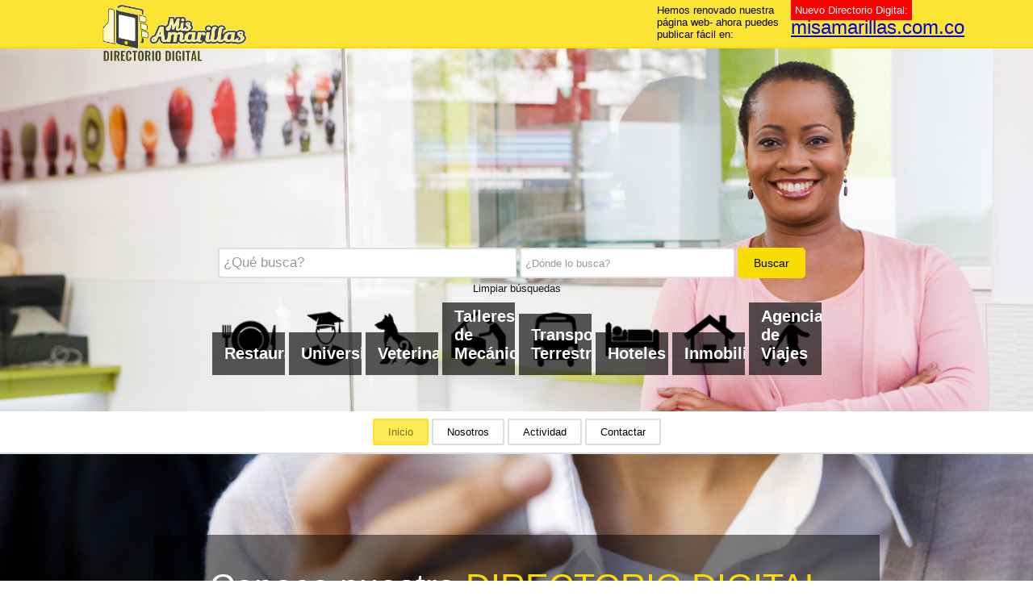

--- FILE ---
content_type: text/html; charset=utf-8
request_url: https://misamarillas.co/?c=productsb/P1150229.html
body_size: 9433
content:
<!DOCTYPE html>
<html dir="ltr" lang="es-es">
<head>
    <base href="https://misamarillas.co/" />
	<meta http-equiv="content-type" content="text/html; charset=utf-8" />
	<meta name="keywords" content="Encuentra todo lo que necesitas en un solo lugar, busca lo que necesitas aqui." />
	<meta name="description" content="Mis Amarillas | Directorio Digital" />
	<meta name="generator" content="Joomla! - Open Source Content Management" />
	<title>Inicio</title>
	<link href="/?c=productsb/P1150229.html&amp;format=feed&amp;type=rss" rel="alternate" type="application/rss+xml" title="RSS 2.0" />
	<link href="/?c=productsb/P1150229.html&amp;format=feed&amp;type=atom" rel="alternate" type="application/atom+xml" title="Atom 1.0" />
	<link href="/templates/temamisamarillas/favicon.ico" rel="shortcut icon" type="image/vnd.microsoft.icon" />
	<link href="http://fonts.googleapis.com/css?family=Carrois+Gothic" rel="stylesheet" type="text/css" />
	<link href="/components/com_jomcomdev/assets/css/jomcomdev.css" rel="stylesheet" type="text/css" />
	<link href="/plugins/system/rokbox/assets/styles/rokbox.css" rel="stylesheet" type="text/css" />
	<link href="https://misamarillas.co/media/com_uniterevolution2/assets/rs-plugin/css/settings.css" rel="stylesheet" type="text/css" />
	<link href="https://misamarillas.co/index.php?option=com_uniterevolution2&amp;action=getcaptions" rel="stylesheet" type="text/css" />
	<link href="https://misamarillas.co/media/com_uniterevolution2/assets/rs-plugin/css/static-captions.css" rel="stylesheet" type="text/css" />
	<link href="https://misamarillas.co/modules/mod_jomdirectory_search/mod_jomdirectory_search.css" rel="stylesheet" type="text/css" />
	<link href="https://misamarillas.co/components/com_jomdirectory/assets/css/jomdirectory.css" rel="stylesheet" type="text/css" />
	<link href="/modules/mod_djimageslider/themes/default/css/djimageslider.css" rel="stylesheet" type="text/css" />
	<script type="application/json" class="joomla-script-options new">{"csrf.token":"d7d1e0df0a34e28da88b419a59183e35","system.paths":{"root":"","base":""}}</script>
	<script src="/media/jui/js/jquery.min.js?285347276a036a6638df728c032efddd" type="text/javascript"></script>
	<script src="/media/jui/js/jquery-noconflict.js?285347276a036a6638df728c032efddd" type="text/javascript"></script>
	<script src="/media/jui/js/jquery-migrate.min.js?285347276a036a6638df728c032efddd" type="text/javascript"></script>
	<script src="/media/system/js/caption.js?285347276a036a6638df728c032efddd" type="text/javascript"></script>
	<script src="/media/system/js/mootools-core.js?285347276a036a6638df728c032efddd" type="text/javascript"></script>
	<script src="/media/system/js/core.js?285347276a036a6638df728c032efddd" type="text/javascript"></script>
	<script src="/media/system/js/mootools-more.js?285347276a036a6638df728c032efddd" type="text/javascript"></script>
	<script src="/components/com_jomcomdev/javascript/comdev.js" type="text/javascript"></script>
	<script src="/plugins/system/rokbox/assets/js/rokbox.js" type="text/javascript"></script>
	<script src="https://misamarillas.co/media/com_uniterevolution2/assets/rs-plugin/js/jquery.themepunch.tools.min.js" type="text/javascript"></script>
	<script src="https://misamarillas.co/media/com_uniterevolution2/assets/rs-plugin/js/jquery.themepunch.revolution.min.js" type="text/javascript"></script>
	<!--[if lt IE 9]><script src="/media/system/js/html5fallback.js?285347276a036a6638df728c032efddd" type="text/javascript"></script><![endif]-->
	<script src="/media/djextensions/jquery-easing/jquery.easing.min.js" type="text/javascript"></script>
	<script src="/modules/mod_djimageslider/assets/js/slider.js?v=4.4" type="text/javascript"></script>
	<script type="text/javascript">
jQuery(window).on('load',  function() {
				new JCaption('img.caption');
			});if (typeof RokBoxSettings == 'undefined') RokBoxSettings = {pc: '100'};
	</script>

    <link rel="stylesheet" href="/templates/system/css/system.css" />
    <link rel="stylesheet" href="/templates/system/css/general.css" />

    <!-- Created by Artisteer v4.3.0.60858 -->
    
    
    <meta name="viewport" content="initial-scale = 1.0, maximum-scale = 1.0, user-scalable = no, width = device-width" />

    <!--[if lt IE 9]><script src="https://html5shiv.googlecode.com/svn/trunk/html5.js"></script><![endif]-->
    <link rel="stylesheet" href="/templates/temamisamarillas/css/template.css" media="screen" type="text/css" />
    <!--[if lte IE 7]><link rel="stylesheet" href="/templates/temamisamarillas/css/template.ie7.css" media="screen" /><![endif]-->
    <link rel="stylesheet" href="/templates/temamisamarillas/css/template.responsive.css" media="all" type="text/css" />

<link rel="shortcut icon" href="/templates/temamisamarillas/favicon.ico" type="image/x-icon" />
    <script>if ('undefined' != typeof jQuery) document._artxJQueryBackup = jQuery;</script>
    <script src="/templates/temamisamarillas/jquery.js"></script>
    <script>jQuery.noConflict();</script>

    <script src="/templates/temamisamarillas/script.js"></script>
    <script src="/templates/temamisamarillas/script.responsive.js"></script>
    <script src="/templates/temamisamarillas/modules.js"></script>
        <script>if (document._artxJQueryBackup) jQuery = document._artxJQueryBackup;</script>
    <script src="https://maps.google.com/maps/api/js?key=AIzaSyCF3IMX77xA7zxmRblSD4Tv4Ya04cbvJr4&amp;v=3.exp&amp;libraries=places" type="text/javascript"></script>

</head>
<body>

<div id="art-main">
<header class="art-header">
    <div class="art-shapes">
        
            </div>


<div class="art-positioncontrol art-positioncontrol-1219811002" id="Header1">
<!-- begin nostyle -->
<div class="art-nostyle">
<!-- begin nostyle content -->


<div class="custom"  >
	<p><img style="display: block; margin-left: auto; margin-right: auto;" src="/documentos/empresa/logos/mis_amarillas.png" alt="" width="209" height="75" /></p>
<p> </p></div>
<!-- end nostyle content -->
</div>
<!-- end nostyle -->
</div>
<div class="art-positioncontrol art-positioncontrol-847604199" id="Header2">
</div>
<div class="art-positioncontrol art-positioncontrol-419760805" id="Header3">
<!-- begin nostyle -->
<div class="art-nostyle">
<!-- begin nostyle content -->


<div class="custom"  >
	<p>Hemos renovado nuestra página web- ahora puedes publicar fácil en:</p>
<p> </p></div>
<!-- end nostyle content -->
</div>
<!-- end nostyle -->
</div>
<div class="art-positioncontrol art-positioncontrol-1797648286" id="Header4">
<!-- begin nostyle -->
<div class="art-nostyle">
<!-- begin nostyle content -->


<div class="custom"  >
	<p><span style="color: #ffffff; background-color: #ff0000; padding: 5px; margin-bottom: 15px; line-height: normal;">Nuevo Directorio Digital:</span></p>
<p><span style="font-size: 18pt;"><a href="https://misamarillas.com.co">misamarillas.com.co</a></span></p></div>
<!-- end nostyle content -->
</div>
<!-- end nostyle -->
</div>




                        
                    
</header>

 <div id="art-navegacion">
           <div id="art-menu_foltante">
               <div class="art-block clearfix"><div class="art-blockcontent"><div id="jd-modAddressWrapper">
    <form action="/directorio-listado" method="post" name="jomdirectoryFormSearch" id="jomdirectoryFormSearch">
    <div class="jd-modAddressBox">
        <input type="text" name="search" id="search"  value="" class="jd-modAddressKeyword"     placeholder="¿Qué busca?"         />
        <input type="text" name="address" id="address"  value="" class="jd-modAddress"     placeholder="¿Dónde lo busca?"         />
        <a href="#" onclick="document.getElementById('jomdirectoryFormSearch').submit();" class="button">Buscar</a>
        <a href="/component/jomdirectory/?task=item.stateClear" class="jd-modAddressClear">Limpiar búsquedas</a>
        

    </div>
    <input type="hidden" name="d7d1e0df0a34e28da88b419a59183e35" value="1" />    
    </form>
</div></div></div>
<div style="border: 0px !important;">
<div id="djslider-loader178" class="djslider-loader djslider-loader-default" data-animation='{"auto":"1","looponce":0,"transition":"easeInOutExpo","css3transition":"cubic-bezier(1.000, 0.000, 0.000, 1.000)","duration":400,"delay":3400}' data-djslider='{"id":"178","slider_type":"0","slide_size":95,"visible_slides":"8","direction":"left","show_buttons":"0","show_arrows":"1","preload":"800","css3":"1"}' tabindex="0">
    <div id="djslider178" class="djslider djslider-default img-vcenter" style="height: 90px; width: 755px; max-width: 755px !important;">
        <div id="slider-container178" class="slider-container">
        	<ul id="slider178" class="djslider-in">
          		          			<li style="margin: 0 5px 0px 0 !important; height: 90px; width: 90px;">
          					            											<a  href="/restaurantes/restaurantes" target="_self">
															<img class="dj-image" src="/documentos/iconos/RestaurantesIcon1.png" alt="Restaurantes"  style="width: 100%; height: auto;"/>
															</a>
																									<!-- Slide description area: START -->
						<div class="slide-desc" style="bottom: 0%; left: 0%; width: 100%;">
						  <div class="slide-desc-in">	
							<div class="slide-desc-bg slide-desc-bg-default"></div>
							<div class="slide-desc-text slide-desc-text-default">
															<div class="slide-title">
																			Restaurantes																	</div>
														
														
														<div style="clear: both"></div>
							</div>
						  </div>
						</div>
						<!-- Slide description area: END -->
												
						
					</li>
                          			<li style="margin: 0 5px 0px 0 !important; height: 90px; width: 90px;">
          					            											<a  href="/educacion/universidades" target="_self">
															<img class="dj-image" src="/documentos/iconos/UniversidadesIcon1.png" alt="Universidades"  style="width: 100%; height: auto;"/>
															</a>
																									<!-- Slide description area: START -->
						<div class="slide-desc" style="bottom: 0%; left: 0%; width: 100%;">
						  <div class="slide-desc-in">	
							<div class="slide-desc-bg slide-desc-bg-default"></div>
							<div class="slide-desc-text slide-desc-text-default">
															<div class="slide-title">
																			Universidades																	</div>
														
														
														<div style="clear: both"></div>
							</div>
						  </div>
						</div>
						<!-- Slide description area: END -->
												
						
					</li>
                          			<li style="margin: 0 5px 0px 0 !important; height: 90px; width: 90px;">
          					            											<a  href="/servicios/veterinarias" target="_self">
															<img class="dj-image" src="/documentos/iconos/VeterinariasIcon1.png" alt="Veterinarias"  style="width: 100%; height: auto;"/>
															</a>
																									<!-- Slide description area: START -->
						<div class="slide-desc" style="bottom: 0%; left: 0%; width: 100%;">
						  <div class="slide-desc-in">	
							<div class="slide-desc-bg slide-desc-bg-default"></div>
							<div class="slide-desc-text slide-desc-text-default">
															<div class="slide-title">
																			Veterinarias																	</div>
														
														
														<div style="clear: both"></div>
							</div>
						  </div>
						</div>
						<!-- Slide description area: END -->
												
						
					</li>
                          			<li style="margin: 0 5px 0px 0 !important; height: 90px; width: 90px;">
          					            											<a  href="/industria-automotriz/talleres-de-mecanica-automotriz" target="_self">
															<img class="dj-image" src="/documentos/iconos/TalleresdeMecanicaIcon1.png" alt="Talleres de Mecánica"  style="width: 100%; height: auto;"/>
															</a>
																									<!-- Slide description area: START -->
						<div class="slide-desc" style="bottom: 0%; left: 0%; width: 100%;">
						  <div class="slide-desc-in">	
							<div class="slide-desc-bg slide-desc-bg-default"></div>
							<div class="slide-desc-text slide-desc-text-default">
															<div class="slide-title">
																			Talleres de Mecánica																	</div>
														
														
														<div style="clear: both"></div>
							</div>
						  </div>
						</div>
						<!-- Slide description area: END -->
												
						
					</li>
                          			<li style="margin: 0 5px 0px 0 !important; height: 90px; width: 90px;">
          					            											<a  href="/transporte/transporte-terrestre-de-pasajeros" target="_self">
															<img class="dj-image" src="/documentos/iconos/TransporteTerrestreIcon1.png" alt="Transporte Terrestre"  style="width: 100%; height: auto;"/>
															</a>
																									<!-- Slide description area: START -->
						<div class="slide-desc" style="bottom: 0%; left: 0%; width: 100%;">
						  <div class="slide-desc-in">	
							<div class="slide-desc-bg slide-desc-bg-default"></div>
							<div class="slide-desc-text slide-desc-text-default">
															<div class="slide-title">
																			Transporte Terrestre																	</div>
														
														
														<div style="clear: both"></div>
							</div>
						  </div>
						</div>
						<!-- Slide description area: END -->
												
						
					</li>
                          			<li style="margin: 0 5px 0px 0 !important; height: 90px; width: 90px;">
          					            											<a  href="/hoteleria-y-turismo/hoteles" target="_self">
															<img class="dj-image" src="/documentos/iconos/HotelesIcon1.png" alt="Hoteles"  style="width: 100%; height: auto;"/>
															</a>
																									<!-- Slide description area: START -->
						<div class="slide-desc" style="bottom: 0%; left: 0%; width: 100%;">
						  <div class="slide-desc-in">	
							<div class="slide-desc-bg slide-desc-bg-default"></div>
							<div class="slide-desc-text slide-desc-text-default">
															<div class="slide-title">
																			Hoteles																	</div>
														
														
														<div style="clear: both"></div>
							</div>
						  </div>
						</div>
						<!-- Slide description area: END -->
												
						
					</li>
                          			<li style="margin: 0 5px 0px 0 !important; height: 90px; width: 90px;">
          					            											<a  href="/servicios/inmobiliarias" target="_self">
															<img class="dj-image" src="/documentos/iconos/InmobiliariasIcon1.png" alt="Inmobiliarias"  style="width: 100%; height: auto;"/>
															</a>
																									<!-- Slide description area: START -->
						<div class="slide-desc" style="bottom: 0%; left: 0%; width: 100%;">
						  <div class="slide-desc-in">	
							<div class="slide-desc-bg slide-desc-bg-default"></div>
							<div class="slide-desc-text slide-desc-text-default">
															<div class="slide-title">
																			Inmobiliarias																	</div>
														
														
														<div style="clear: both"></div>
							</div>
						  </div>
						</div>
						<!-- Slide description area: END -->
												
						
					</li>
                          			<li style="margin: 0 5px 0px 0 !important; height: 90px; width: 90px;">
          					            											<a  href="/hoteleria-y-turismo/agencias-de-viajes-y-turismo" target="_self">
															<img class="dj-image" src="/documentos/iconos/AgenciaDeViajesIcon1.png" alt="Agencias de Viajes"  style="width: 100%; height: auto;"/>
															</a>
																									<!-- Slide description area: START -->
						<div class="slide-desc" style="bottom: 0%; left: 0%; width: 100%;">
						  <div class="slide-desc-in">	
							<div class="slide-desc-bg slide-desc-bg-default"></div>
							<div class="slide-desc-text slide-desc-text-default">
															<div class="slide-title">
																			Agencias de Viajes																	</div>
														
														
														<div style="clear: both"></div>
							</div>
						  </div>
						</div>
						<!-- Slide description area: END -->
												
						
					</li>
                          			<li style="margin: 0 5px 0px 0 !important; height: 90px; width: 90px;">
          					            											<a  href="/servicios/vigilantes" target="_self">
															<img class="dj-image" src="/documentos/iconos/VigilanciaIcon1.png" alt="Vigilantes"  style="width: 100%; height: auto;"/>
															</a>
																									<!-- Slide description area: START -->
						<div class="slide-desc" style="bottom: 0%; left: 0%; width: 100%;">
						  <div class="slide-desc-in">	
							<div class="slide-desc-bg slide-desc-bg-default"></div>
							<div class="slide-desc-text slide-desc-text-default">
															<div class="slide-title">
																			Vigilantes																	</div>
														
														
														<div style="clear: both"></div>
							</div>
						  </div>
						</div>
						<!-- Slide description area: END -->
												
						
					</li>
                          			<li style="margin: 0 5px 0px 0 !important; height: 90px; width: 90px;">
          					            											<a  href="/servicios/carpinterias" target="_self">
															<img class="dj-image" src="/documentos/iconos/CarpinteriasIcon1.png" alt="Carpinterías "  style="width: 100%; height: auto;"/>
															</a>
																									<!-- Slide description area: START -->
						<div class="slide-desc" style="bottom: 0%; left: 0%; width: 100%;">
						  <div class="slide-desc-in">	
							<div class="slide-desc-bg slide-desc-bg-default"></div>
							<div class="slide-desc-text slide-desc-text-default">
															<div class="slide-title">
																			Carpinterías 																	</div>
														
														
														<div style="clear: both"></div>
							</div>
						  </div>
						</div>
						<!-- Slide description area: END -->
												
						
					</li>
                          			<li style="margin: 0 5px 0px 0 !important; height: 90px; width: 90px;">
          					            											<a  href="/educacion/colegios" target="_self">
															<img class="dj-image" src="/documentos/iconos/ColegiosIcon1.png" alt="Colegios"  style="width: 100%; height: auto;"/>
															</a>
																									<!-- Slide description area: START -->
						<div class="slide-desc" style="bottom: 0%; left: 0%; width: 100%;">
						  <div class="slide-desc-in">	
							<div class="slide-desc-bg slide-desc-bg-default"></div>
							<div class="slide-desc-text slide-desc-text-default">
															<div class="slide-title">
																			Colegios																	</div>
														
														
														<div style="clear: both"></div>
							</div>
						  </div>
						</div>
						<!-- Slide description area: END -->
												
						
					</li>
                          			<li style="margin: 0 5px 0px 0 !important; height: 90px; width: 90px;">
          					            											<a  href="/computadores/mantenimiento-y-reparacion-de-computadores" target="_self">
															<img class="dj-image" src="/documentos/iconos/ComputadoresIcon1.png" alt="Computadores"  style="width: 100%; height: auto;"/>
															</a>
																									<!-- Slide description area: START -->
						<div class="slide-desc" style="bottom: 0%; left: 0%; width: 100%;">
						  <div class="slide-desc-in">	
							<div class="slide-desc-bg slide-desc-bg-default"></div>
							<div class="slide-desc-text slide-desc-text-default">
															<div class="slide-title">
																			Computadores																	</div>
														
														
														<div style="clear: both"></div>
							</div>
						  </div>
						</div>
						<!-- Slide description area: END -->
												
						
					</li>
                          			<li style="margin: 0 5px 0px 0 !important; height: 90px; width: 90px;">
          					            											<a  href="/servicios/funerarias" target="_self">
															<img class="dj-image" src="/documentos/iconos/FunerariasIcon1.png" alt="Funerarias"  style="width: 100%; height: auto;"/>
															</a>
																									<!-- Slide description area: START -->
						<div class="slide-desc" style="bottom: 0%; left: 0%; width: 100%;">
						  <div class="slide-desc-in">	
							<div class="slide-desc-bg slide-desc-bg-default"></div>
							<div class="slide-desc-text slide-desc-text-default">
															<div class="slide-title">
																			Funerarias																	</div>
														
														
														<div style="clear: both"></div>
							</div>
						  </div>
						</div>
						<!-- Slide description area: END -->
												
						
					</li>
                          			<li style="margin: 0 5px 0px 0 !important; height: 90px; width: 90px;">
          					            											<a  href="/productos-para-el-hogar/floristerias" target="_self">
															<img class="dj-image" src="/documentos/iconos/FloristeriaIcon1.png" alt="Floristerías"  style="width: 100%; height: auto;"/>
															</a>
																									<!-- Slide description area: START -->
						<div class="slide-desc" style="bottom: 0%; left: 0%; width: 100%;">
						  <div class="slide-desc-in">	
							<div class="slide-desc-bg slide-desc-bg-default"></div>
							<div class="slide-desc-text slide-desc-text-default">
															<div class="slide-title">
																			Floristerías																	</div>
														
														
														<div style="clear: both"></div>
							</div>
						  </div>
						</div>
						<!-- Slide description area: END -->
												
						
					</li>
                          			<li style="margin: 0 5px 0px 0 !important; height: 90px; width: 90px;">
          					            											<a  href="/almacenes/supermercados" target="_self">
															<img class="dj-image" src="/documentos/iconos/SupermercadosIcon1.png" alt="Supermercados"  style="width: 100%; height: auto;"/>
															</a>
																									<!-- Slide description area: START -->
						<div class="slide-desc" style="bottom: 0%; left: 0%; width: 100%;">
						  <div class="slide-desc-in">	
							<div class="slide-desc-bg slide-desc-bg-default"></div>
							<div class="slide-desc-text slide-desc-text-default">
															<div class="slide-title">
																			Supermercados																	</div>
														
														
														<div style="clear: both"></div>
							</div>
						  </div>
						</div>
						<!-- Slide description area: END -->
												
						
					</li>
                          			<li style="margin: 0 5px 0px 0 !important; height: 90px; width: 90px;">
          					            											<a  href="/materiales-para-construccion/ferreterias" target="_self">
															<img class="dj-image" src="/documentos/iconos/FerretariaIcon1.png" alt="Ferretarías "  style="width: 100%; height: auto;"/>
															</a>
																									<!-- Slide description area: START -->
						<div class="slide-desc" style="bottom: 0%; left: 0%; width: 100%;">
						  <div class="slide-desc-in">	
							<div class="slide-desc-bg slide-desc-bg-default"></div>
							<div class="slide-desc-text slide-desc-text-default">
															<div class="slide-title">
																			Ferretarías 																	</div>
														
														
														<div style="clear: both"></div>
							</div>
						  </div>
						</div>
						<!-- Slide description area: END -->
												
						
					</li>
                        	</ul>
        </div>
                <div id="navigation178" class="navigation-container" style="top: 44.444444444444%; margin: 0 1.3245033112583%;">
        	        	<img id="prev178" class="prev-button showOnHover" src="/modules/mod_djimageslider/themes/default/images/prev.png" alt="Previous" tabindex="0" />
			<img id="next178" class="next-button showOnHover" src="/modules/mod_djimageslider/themes/default/images/next.png" alt="Next" tabindex="0" />
						        </div>
                    </div>
</div>
</div>
<div class="djslider-end" style="clear: both" tabindex="0"></div>            </div>
      <!-- START REVOLUTION SLIDER 5.0.18 fullwidth mode -->

<div id="rev_slider_1_1_wrapper" class="rev_slider_wrapper fullwidthbanner-container" style="margin:0px auto;background-color:#NaNNaNNaN;padding:0px;margin-top:0px;margin-bottom:0px;max-height:563px;">
	<div id="rev_slider_1_1" class="rev_slider fullwidthabanner" style="display:none;max-height:563px;height:563px;">
<ul>	<!-- SLIDE  1-->
	<li data-transition="parallaxhorizontal" data-slotamount="7" data-masterspeed="300"  data-saveperformance="off" >
		<!-- MAIN IMAGE -->
		<img src="https://misamarillas.co/documentos/slider/Slider2.jpg"  alt="Slider2"  data-bgposition="center top" data-bgfit="cover" data-bgrepeat="no-repeat">
		<!-- LAYERS -->
	</li>
	<!-- SLIDE  2-->
	<li data-transition="parallaxhorizontal" data-slotamount="7" data-masterspeed="300"  data-saveperformance="off" >
		<!-- MAIN IMAGE -->
		<img src="https://misamarillas.co/documentos/slider/Slider1.jpg"  alt="Slider1"  data-bgposition="center top" data-bgfit="cover" data-bgrepeat="no-repeat">
		<!-- LAYERS -->
	</li>
</ul>
<div class="tp-bannertimer tp-bottom" style="display:none; visibility: hidden !important;"></div>	</div>
			
			<script type="text/javascript">

					
				/******************************************
					-	PREPARE PLACEHOLDER FOR SLIDER	-
				******************************************/
								
				 
						var setREVStartSize = function() {
							var	tpopt = new Object(); 
								tpopt.startwidth = 1600;
								tpopt.startheight = 563;
								tpopt.container = jQuery('#rev_slider_1_1');
								tpopt.fullScreen = "off";
								tpopt.forceFullWidth="off";

							tpopt.container.closest(".rev_slider_wrapper").css({height:tpopt.container.height()});tpopt.width=parseInt(tpopt.container.width(),0);tpopt.height=parseInt(tpopt.container.height(),0);tpopt.bw=tpopt.width/tpopt.startwidth;tpopt.bh=tpopt.height/tpopt.startheight;if(tpopt.bh>tpopt.bw)tpopt.bh=tpopt.bw;if(tpopt.bh<tpopt.bw)tpopt.bw=tpopt.bh;if(tpopt.bw<tpopt.bh)tpopt.bh=tpopt.bw;if(tpopt.bh>1){tpopt.bw=1;tpopt.bh=1}if(tpopt.bw>1){tpopt.bw=1;tpopt.bh=1}tpopt.height=Math.round(tpopt.startheight*(tpopt.width/tpopt.startwidth));if(tpopt.height>tpopt.startheight&&tpopt.autoHeight!="on")tpopt.height=tpopt.startheight;if(tpopt.fullScreen=="on"){tpopt.height=tpopt.bw*tpopt.startheight;var cow=tpopt.container.parent().width();var coh=jQuery(window).height();if(tpopt.fullScreenOffsetContainer!=undefined){try{var offcontainers=tpopt.fullScreenOffsetContainer.split(",");jQuery.each(offcontainers,function(e,t){coh=coh-jQuery(t).outerHeight(true);if(coh<tpopt.minFullScreenHeight)coh=tpopt.minFullScreenHeight})}catch(e){}}tpopt.container.parent().height(coh);tpopt.container.height(coh);tpopt.container.closest(".rev_slider_wrapper").height(coh);tpopt.container.closest(".forcefullwidth_wrapper_tp_banner").find(".tp-fullwidth-forcer").height(coh);tpopt.container.css({height:"100%"});tpopt.height=coh;}else{tpopt.container.height(tpopt.height);tpopt.container.closest(".rev_slider_wrapper").height(tpopt.height);tpopt.container.closest(".forcefullwidth_wrapper_tp_banner").find(".tp-fullwidth-forcer").height(tpopt.height);}
						};
						
						/* CALL PLACEHOLDER */
						setREVStartSize();
								
				
				var tpj=jQuery;				
				tpj.noConflict();				
				var revapi1;
				
				
				
				tpj(document).ready(function() {
				
					
								
				if(tpj('#rev_slider_1_1').revolution == undefined){
					revslider_showDoubleJqueryError('#rev_slider_1_1');
				}else{
				   revapi1 = tpj('#rev_slider_1_1').show().revolution(
					{
											
						dottedOverlay:"none",
						delay:9000,
						startwidth:1600,
						startheight:563,
						hideThumbs:200,
						
						thumbWidth:100,
						thumbHeight:50,
						thumbAmount:2,
													
						simplifyAll:"off",						
						navigationType:"none",
						navigationArrows:"none",
						navigationStyle:"round",						
						touchenabled:"on",
						onHoverStop:"on",						
						nextSlideOnWindowFocus:"off",
						
						swipe_threshold: 0.7,
						swipe_min_touches: 1,
						drag_block_vertical: false,
																		
																		
						keyboardNavigation:"off",
						
						navigationHAlign:"center",
						navigationVAlign:"bottom",
						navigationHOffset:0,
						navigationVOffset:20,

						soloArrowLeftHalign:"left",
						soloArrowLeftValign:"center",
						soloArrowLeftHOffset:20,
						soloArrowLeftVOffset:0,

						soloArrowRightHalign:"right",
						soloArrowRightValign:"center",
						soloArrowRightHOffset:20,
						soloArrowRightVOffset:0,
								
						shadow:0,
						fullWidth:"on",
						fullScreen:"off",

												spinner:"spinner0",
																		
						stopLoop:"off",
						stopAfterLoops:-1,
						stopAtSlide:-1,

						shuffle:"off",
						
						autoHeight:"off",						
						forceFullWidth:"off",						
												
												
						hideTimerBar:"on",						
						hideThumbsOnMobile:"off",
						hideNavDelayOnMobile:1500,
						hideBulletsOnMobile:"off",
						hideArrowsOnMobile:"off",
						hideThumbsUnderResolution:0,
						
												hideSliderAtLimit:481,
						hideCaptionAtLimit:0,
						hideAllCaptionAtLilmit:0,
						startWithSlide:0,
						isJoomla: true
					});
					
					
					
									}					
				});	/*ready*/
									
			</script>
			</div>
<!-- END REVOLUTION SLIDER -->	 
 </div>

<nav class="art-nav">
    <div class="art-nav-inner">
    
<ul class="art-hmenu"><li class="item-853 current active"><a class=" active" href="/">Inicio</a></li><li class="item-141"><a href="/sobre-misamarillas-co">Nosotros</a></li><li class="item-139"><a href="/directorio">Actividad</a></li><li class="item-142"><a href="/contactar">Contactar</a></li></ul> 
        </div>
    </nav>
<div class="art-sheet clearfix">
            <div class="art-layout-wrapper">
                <div class="art-content-layout">
                    <div class="art-content-layout-row">
                                                <div class="art-layout-cell art-content">
<article class="art-post art-messages"><div class="art-postcontent clearfix">
<div id="system-message-container">
</div></div></article><div class="blog-featured" itemscope itemtype="http://schema.org/Blog"></div>


                        </div>
                                            </div>
                </div>
            </div>


    </div>
<div id="art-pie">
<!-- begin nostyle -->
<div class="art-nostyle">
<!-- begin nostyle content -->


<div class="custom"  >
	<div style="max-width: 900px; padding: 50px; margin-left: auto; margin-right: auto;">
<div style="min-height: 130px; margin-top: 50px; margin-bottom: 30px; padding: 40px 30px 20px; text-align: center; background-color: rgba(0, 0, 0, 0.498039);"><span style="font-size: 32pt; color: #ffffff;">Conoce nuestro </span><span style="font-size: 32pt; color: #ffffff;"><span style="color: #fadd00;">DIRECTORIO DIGITAL</span></span>
<p><span style="font-size: 16pt; color: #ffffff;">Encuentra todos los negocios y profesionales de la región, hoteles, restaurantes, ferreterías, veterinarias mucho más fácil.</span></p>
<p><span style="font-size: 16pt; color: #ffffff;"> </span></p>
</div>
</div></div>
<!-- end nostyle content -->
</div>
<!-- end nostyle -->
</div>
<footer class="art-footer">
  <div class="art-footer-inner">
<div class="art-content-layout">
    <div class="art-content-layout-row">
    <div class="art-layout-cell" style="width: 20%">
    <!-- begin nostyle -->
<div class="art-nostyle">
<h3>Categorías mas buscadas</h3>
<!-- begin nostyle content -->
<ul class="menu"><li class="item-857"><a href="/hoteleria-y-turismo/hoteles">Hoteles</a></li><li class="item-858"><a href="/salud/spa">Spa</a></li><li class="item-861"><a href="/servicios/hospitales">Hospitales</a></li><li class="item-866"><a href="/salud/droguerias">Droguerías</a></li></ul><!-- end nostyle content -->
</div>
<!-- end nostyle -->
</div><div class="art-layout-cell" style="width: 20%">
    <!-- begin nostyle -->
<div class="art-nostyle">
<!-- begin nostyle content -->
<ul class="menu"><li class="item-859"><a href="/educacion/colegios">Colegios</a></li><li class="item-862"><a href="/salud/salud-ocupacional">Salud ocupacional</a></li><li class="item-863"><a href="/educacion/universidades">Universidades</a></li><li class="item-864"><a href="/salud/laboratorios-clinicos">Laboratorios</a></li><li class="item-865"><a href="/productos-para-el-hogar/floristerias">Floristerías</a></li><li class="item-867"><a href="/servicios/veterinarias">Veterinarias</a></li></ul><!-- end nostyle content -->
</div>
<!-- end nostyle -->
</div><div class="art-layout-cell" style="width: 20%">
    <!-- begin nostyle -->
<div class="art-nostyle">
<!-- begin nostyle content -->
<ul class="menu"><li class="item-868"><a href="/servicios/inmobiliarias">Inmobiliarias</a></li><li class="item-869"><a href="/servicios/mariachis">Mariachis</a></li><li class="item-870"><a href="/almacenes/bicicletas">Bicicletas</a></li><li class="item-871"><a href="/almacenes/supermercados">Supermercados</a></li><li class="item-872"><a href="/abarrotes/licores">Licoreras</a></li></ul><!-- end nostyle content -->
</div>
<!-- end nostyle -->
</div><div class="art-layout-cell" style="width: 20%">
    <!-- begin nostyle -->
<div class="art-nostyle">
<!-- begin nostyle content -->
<ul class="menu"><li class="item-873"><a href="/materiales-para-construccion/ferreterias">Ferreterías</a></li><li class="item-874"><a href="/bancos/cooperativas">Cooperativas</a></li><li class="item-875"><a href="/industria-automotriz/talleres-de-mecanica-automotriz">Talleres de Mecánica</a></li><li class="item-876"><a href="/alquileres/alquiler-de-muebles-para-reuniones">Alquiler de muebles</a></li><li class="item-877"><a href="/alimentos/panaderias-y-pastelerias">Panaderías</a></li></ul><!-- end nostyle content -->
</div>
<!-- end nostyle -->
</div><div class="art-layout-cell" style="width: 20%">
    <!-- begin nostyle -->
<div class="art-nostyle">
<!-- begin nostyle content -->
<ul class="menu"><li class="item-878"><a href="/productos-para-el-hogar/alarmas-contra-robo">Alarmas</a></li><li class="item-879"><a href="/restaurantes/restaurantes">Restaurantes</a></li><li class="item-880"><a href="/restaurantes/asaderos-de-carne">Carne asada</a></li><li class="item-881"><a href="/restaurantes/asaderos-de-pollo">Pollo Frito</a></li><li class="item-882"><a href="/alimentos/fruterias">Fruterías</a></li></ul><!-- end nostyle content -->
</div>
<!-- end nostyle -->
</div>
    </div>
</div>
<div class="art-content-layout" style="margin-top: 25px;">
    <div class="art-content-layout-row">
    <div class="art-layout-cell" style="width: 25%">
    <!-- begin nostyle -->
<div class="art-nostyle">
<h3>Atención al cliente</h3>
<!-- begin nostyle content -->
<ul class="menu"><li class="item-828"><a href="/anunce-con-nosotros">Anúnce con nosotros</a></li><li class="item-829"><a href="/publicar-promociones">Publicar promociones</a></li><li class="item-827"><a href="/paginas-web">Páginas web</a></li></ul><!-- end nostyle content -->
</div>
<!-- end nostyle -->
</div><div class="art-layout-cell" style="width: 25%">
    <!-- begin nostyle -->
<div class="art-nostyle">
<h3>Sobre nosotros</h3>
<!-- begin nostyle content -->
<ul class="menu"><li class="item-822"><a href="/sobre-misamarillas-co">Sobre misamarillas.co</a></li><li class="item-823"><a href="/contactenos">Contáctenos</a></li><li class="item-824"><span class="separator">Trabaje con nosotros</span></li><li class="item-825"><a href="/historia">Historia</a></li></ul><!-- end nostyle content -->
</div>
<!-- end nostyle -->
</div><div class="art-layout-cell" style="width: 25%">
    <!-- begin nostyle -->
<div class="art-nostyle">
<h3>Preguntas frecuentes</h3>
<!-- begin nostyle content -->
<ul class="menu"><li class="item-830"><a href="/prioridades-en-las-categorias">Prioridades en las categorías</a></li><li class="item-826"><a href="/preguntas-de-facturacion">Preguntas de facturación</a></li></ul><!-- end nostyle content -->
</div>
<!-- end nostyle -->
</div><div class="art-layout-cell" style="width: 25%">
    <!-- begin nostyle -->
<div class="art-nostyle">
<h3>Información legal</h3>
<!-- begin nostyle content -->
<ul class="menu"><li class="item-855"><a href="/terminos-y-condiciones">Términos y condiciones </a></li><li class="item-856"><a href="/aviso-legal">Aviso legal</a></li></ul><!-- end nostyle content -->
</div>
<!-- end nostyle -->
<!-- begin nostyle -->
<div class="art-nostyle">
<!-- begin nostyle content -->


<div class="custom"  >
	<div style="margin: 10px 0px;">
<p><span style="color: #ffffff; background-color: #ff0000; padding: 5px; margin-bottom: 15px; line-height: normal;">Anuncie con nosotros:</span></p>
<p><span style="font-size: 22pt; margin-top: 20px; line-height: normal; color: #ffffff;"><span style="font-size: 18pt;">3142995901</span></span><span style="font-size: 22pt; color: #fff; margin-top: 20px; line-height: normal;"><br /></span></p>
</div></div>
<!-- end nostyle content -->
</div>
<!-- end nostyle -->
</div>
    </div>
</div>
<div class="art-content-layout" style="margin-top: 25px;">
    <div class="art-content-layout-row">
    <div class="art-layout-cell" style="width: 28%">
    <!-- begin nostyle -->
<div class="art-nostyle">
<!-- begin nostyle content -->


<div class="custom"  >
	<div style="display: block; text-align: center !important; margin-top: 15px; margin-left: auto Important; margin-right: auto !important; left: 0 !important; right: 0 !important;">
<p><a title="Facebook" href="https://www.facebook.com/misamarillas" target="_blank" rel="alternate"><img style="margin-right: 2px; margin-left: 2px;" src="/documentos/enlaces/Facebook.png" width="50" height="50" /></a><img style="margin-right: 2px; margin-left: 2px;" src="/documentos/enlaces/Twitter.png" width="50" height="50" /><img style="margin-right: 2px; margin-left: 2px;" src="/documentos/enlaces/Youtube.png" width="50" height="50" /><img style="margin-right: 2px; margin-left: 2px;" src="/documentos/enlaces/Linkedin.png" width="50" height="50" /><img style="margin-right: 2px; margin-left: 2px;" src="/documentos/enlaces/GooglePlus.png" width="50" height="50" /></p>
</div></div>
<!-- end nostyle content -->
</div>
<!-- end nostyle -->
</div><div class="art-layout-cell" style="width: 72%">
    <!-- begin nostyle -->
<div class="art-nostyle">
<!-- begin nostyle content -->


<div class="custom"  >
	<p style="text-align: justify;">El Directorio Digital misamarillas.co © Copyright 2025 con información de negocios, empresas y profesionales de la región de Boyacá. La reproducción total o parcial de cualquier material contenido en este portal está prohibida. La política de tratamiento de datos personales puede ser consultada en los enlaces de Legal.</p></div>
<!-- end nostyle content -->
</div>
<!-- end nostyle -->
</div>
    </div>
</div>

  </div>
</footer>

</div>



<div class="custom"  >
	<!-- WhatsHelp.io widget -->
<script type="text/javascript">
    (function () {
        var options = {
            whatsapp: "+573142995901", // WhatsApp number
            call_to_action: "¿Necesitas ayuda?", // Call to action
            position: "right", // Position may be 'right' or 'left'
        };
        var proto = document.location.protocol, host = "whatshelp.io", url = proto + "//static." + host;
        var s = document.createElement('script'); s.type = 'text/javascript'; s.async = true; s.src = url + '/widget-send-button/js/init.js';
        s.onload = function () { WhWidgetSendButton.init(host, proto, options); };
        var x = document.getElementsByTagName('script')[0]; x.parentNode.insertBefore(s, x);
    })();
</script>
<!-- /WhatsHelp.io widget --></div>
<div style="background-color: rgba(0, 0, 0, 0.9); text-align: center;">
<a href="https://www.mediomasivo.com" target="_blank" rel="alternate">
<img style="margin: 5px 20px 5px 20px;" src="https://mediomasivo.com/documentos/Logos/MedioMasivo2MiniLogo.png" alt="" width="142" height="auto">
</a>
</div>
</body>
</html>

--- FILE ---
content_type: text/css
request_url: https://misamarillas.co/components/com_jomcomdev/assets/css/jomcomdev.css
body_size: -111
content:
.gmnoprint img { 
    max-width: none!important; 
}
#jd-item-box-maps-street-view img { 
    max-width: none!important 
}
.clr {
    clear: both;
}
ul.adminformlist, ul.adminformlist li {
    list-style: none outside none;
    margin: 0;
    padding: 0;
}
ul.adminformlist, ul.adminformlist li {
    list-style: none outside none;
}
label#jform_title-lbl, label#jform_leveltitle-lbl, label#jform_grouptitle-lbl {
    padding-top: 3px;
}
#jd-image-container label {
    clear: left;
    display: block;
    float: left;
    margin: 5px 0;
    min-width: 135px;
    padding: 0 5px 0 0;
    text-align: left;
}

--- FILE ---
content_type: text/css
request_url: https://misamarillas.co/modules/mod_jomdirectory_search/mod_jomdirectory_search.css
body_size: 780
content:
/* DEFAULT LAYOUT */
#jd-mod-search-default {
    padding: 10px;
}

#jd-mod-search-default label {
    display: block;
}

#jd-mod-search-default label:after {
    content: ": ";
}

#jd-mod-search-default .radio label:after {
    content: " ";
}

#jd-mod-search-default ul li {
    display: block;
    width: 30%;

    margin: 10px 0;
    list-style: none;
}
#jd-mod-search-default .jd-footer {
    margin-top: 20px;
}

/* OTHER LAYOUT */
#jd-mod-search-other .jd-mod-title-long {

width: 100% !important;
    vertical-align:middle;
    color: #777;
    height: 54px;
    border-radius: 2px;
    box-shadow: inset 0 1.5px 3px rgba(190, 190, 190, .4), 0 0 0 5px #f5f7f8;
    -webkit-transition: all .4s ease;
    -moz-transition: all .4s ease;
    transition: all .4s ease;
    font-size: 28px;
    padding: 0px!important;
    font-weight: normal;
    border-color: #CCCCCC #E7E7E7 #E7E7E7;
    border-image: none;
    border-radius: 1px 1px 1px 1px;
    border-style: solid;
    border-width: 1px;
    box-shadow: 0 1px 6px #F0F0F0 inset;
}
#jd-mod-search-other .jd-mod-submit-button {
    vertical-align:middle;
    background: url("jdsearch.png") no-repeat scroll 96% 56% #4D90FE;
    background-color: #4D90FE;
    color: #FFFFFF;
    font-size: 18px;
    font-weight: 300;
    height: 56px;
    padding: 0 48px 0 20px;
    transition: all 0.3s ease-out 0s;
    cursor: pointer;
    border: medium none;
    border-radius: 0px 2px 2px 0px;
    text-decoration: none;
    text-transform: uppercase;
}
#jd-mod-search-other .jd-mod-clear {
    vertical-align:middle;
    text-decoration: none;
    font-size: 12px;
text-align: center !important; 
margin-left: auto !important; margin-right: auto !important;
left: 0 !important; right: 0 !important;
}
#jd-mod-search-other .jd-tb {display: table; width: 100%; max-width: 400px !important; vertical-align: middle; left: 0; right: 0; margin-left: auto; margin-right: auto;}
#jd-mod-search-other .jd-tb-cell {display: table-cell; vertical-align: middle}
#jd-mod-search-other #search {float: none!important;}



/* ADDRESS LAYOUT */

#jd-modAddressWrapper .jd-modAddressBox {
    position: relative;
    padding: 10px;  
}

#jd-modAddressWrapper .jd-modAddressBox input
{
    display: inline-block;
    
    box-shadow: none;
    height: 38px;
    padding: 0;
    margin: 0;
    box-sizing: border-box;
    -moz-box-sizing: border-box;
    -webkit-box-sizing: border-box;
    vertical-align: top;
width: 36% !important;
}

#jd-modAddressWrapper .jd-modAddressBox select {
    
    box-shadow: none;
    height: 38px;
    padding: 0;
    margin: 0;
    box-sizing: border-box;
    -moz-box-sizing: border-box;
    -webkit-box-sizing: border-box;
    vertical-align:top
width: 30% !important;
}

#jd-modAddressWrapper .jd-modAddressBox .jd-modAddressCategoriesContainer {
    background: url(images/i-down-arrow.jpg) no-repeat right #F6F6F6;
    display: inline-block;
    overflow: hidden;
    width: 30% !important;
    border-right: 1px dotted #CCCCCC;

}

#jd-modAddressWrapper .jd-modAddressBox select {
    width: 250px;
    height: 38px;
    padding: 8px;
    

}

#jd-modAddressWrapper .jd-modAddressBox .jd-modAddressKeyword {
    
    
    box-shadow: none;
    color: #000000;
    font-size: 17px;
    width: 50% !important;
}

#jd-modAddressWrapper .jd-modAddressBox .jd-modAddress, 
#jd-modAddressWrapper .jd-modAddressBox .jd-modAddressKeyword {
    border-right: 1px dotted #CCCCCC;
}

#jd-modAddressWrapper .button {
	display: inline-block;
vertical-align: top;
background-color: #FADD00;
border: 0 solid #FADD00;
}

#jd-modAddressWrapper .jd-modAddressClear {
    position: absolute;
    top: 50px;
left: 0 !important;
right: 0 !important;
text-align: center;
    width: auto;
    height: 15px;
    
}

#jd-modAddressWrapper ::-webkit-input-placeholder { /* WebKit browsers */
    color:    #999;
}
#jd-modAddressWrapper :-moz-placeholder { /* Mozilla Firefox 4 to 18 */
    color:    #999;
}
#jd-modAddressWrapper ::-moz-placeholder { /* Mozilla Firefox 19+ */
    color:    #999;
}
#jd-modAddressWrapper :-ms-input-placeholder { /* Internet Explorer 10+ */
    color:    #999;
}

/* for 700px or less */
@media only screen and (max-width : 650px) {
    

    #jd-modAddressWrapper .jd-modAddressBox { 
        background: #F6F6F6;
    }
    #jd-modAddressWrapper .jd-modAddressBox .jd-modAddress, 
    #jd-modAddressWrapper .jd-modAddressBox .jd-modAddressKeyword {
        width :100%!important;
        border-right: none;
        font-size: 14px;
        padding-left: 8px;
    }
    #jd-modAddressWrapper .jd-modAddressClear { 
        top: 5px;
        left: 90%;
    }
    
}

@media only screen and (max-width : 1250px) {
    #jd-mod-search-default input,
    #jd-mod-search-default select
    {
        max-width: 100%;

    }
}

@media only screen and (max-width : 900px) {
    
    #jd-modAddressWrapper .jd-modAddressBox .jd-modAddressKeyword {
        width:25%;
    }
    #jd-modAddressWrapper .jd-modAddressBox { 
        background: #F6F6F6;
    }
   
}

--- FILE ---
content_type: text/css
request_url: https://misamarillas.co/components/com_jomdirectory/assets/css/jomdirectory.css
body_size: 714
content:
.gmnoprint img {
    max-width: none;
}
/*DEFAULTS*/
#jd-default-wrapper {
    margin: 0;
    padding: 10px;
}

#jd-default-wrapper ul li {
    list-style-type: none;
    background: none;
}

#jd-default-wrapper label {
    display: block;
    font-weight: bold;
}

#jd-default-wrapper label:after {
    content: ":";
}

/*CUSTOM FIELDS*/
.jd-fields-container {
    margin: 10px 0;
}

.jd-fields-li {
    list-style: none;
}

.jd-fields-li-label:after {
    content: ":";
}

.jd-lab-default {
    display: block;
}

.jd-lab-horizontal {
    display: block;
    float: left;
    width: 150px;
    margin-right: 5px;
    text-align: right;
}

.jd-lab-horizontal-float {
    float: left;
    margin-right: 5px;
    text-align: right;
    font-weight: bold;
}

.jd-ul-horizontal-float {
    float: left;
    margin-right: 5px;
}

.jd-ul-default, .jd-ul-horizontal {
    clear: left;
}

/*FORMS*/
.jd-form label:after {
    content: ":";
}

.jd-form li {
    list-style: none;
}

.jd-form-display-block label {
    display: block;
}

.jd-form textarea {
    width: 100%;
    height: 100px;
}

.jd-label-fix {
    padding: 2px 0px 2px 0px;
}

.jd-form .jd-taf-txt textarea {
    height: 50px!important;
}

/*POPUP*/
.jd-popup-box {
    padding: 15px;
    text-align: left;
    line-height: 180%;
    font-size: 12px;
}

.jd-popup-close {
    position: absolute;
    top: 0px;
    right: 0px;
}

.jd-popup-title {
    width: 100%;
    margin: 5px 0;
    padding: 10px 0;
    font-size: 16px;
    text-transform: uppercase;
    border-bottom: 1px solid #efefef;
}

.jd-popup-box fieldset {
    padding: 5px;
    margin: 0;
}

.jd-popup-box input, .jd-popup-box textarea, .jd-popup-box select {
    background-clip: padding-box;
    border-radius: 2px 2px 2px 2px;
    border: 1px solid #C6CDD7;
    box-shadow: 1px 1px 2px #EDEFF1 inset;
    color: #3E4A54;
    margin: 2px 0;
    outline-color: #8BCCE0;
    padding: 2px;
}


/*OTHER*/
.jd-clear {
    clear: both;
}

.jd-pages ul {
    margin: 0!important;
    padding: 0!important;
}

.jd-pages li {
    font-size: 12px!important;
    margin-right: 5px!important;
}

.jd-pages li a {
    line-height: 0em!important;
}

.jc-powered {
    width: 100%;
    color: #777;
    text-align: center;
}

.jc-powered a {
    color: #888;
}

.dial_st,.dial {
    box-shadow: none!important;
    font-size: 16px!important;
}

.jd-noItems {
    background: none repeat scroll 0 0 #EBF7FD;
    border: 1px solid rgba(45, 112, 145, 0.3);
    border-radius: 4px;
    color: #2D7091;
    margin-bottom: 20px;
    padding: 10px;
    text-shadow: 0 1px 0 #FFFFFF;
}

.jd-clearfix:after {
    content:'';
    display:block;
    clear: both;
}

/*TABLES*/
.jd-table {
    display: table;
    table-layout: fixed;
    position: relative;
    width: 100%;
}

.jd-tableCell {
    display: table-cell;
    position: relative;
    padding: 5px;
    vertical-align: top;
    -webkit-box-sizing: border-box;
    -moz-box-sizing: border-box;
    box-sizing: border-box;
line-height: 100%;
}

/*BLOCKS*/
.jd-block {
    display: block;
    
    margin-right: 10px;
}

.jd-block-right {
    display: block;
    float: right;
    margin:  0 10px;
}


.jd-block-row {
    display: inline-block;
    width: 100%;
    clear: both;
    margin: 10px 0;
}

.jd-block-pos {
    margin-top: 23px;
}


/*BUTTONS*/
.jd-button {
    padding: 7px 10px;
    background-color: #FFFFFF;
    background-image: linear-gradient(#FFFFFF, #F2F2F2);
    border: 1px solid #C7C7C7;
    box-shadow: 0 1px 1px 0 rgba(0, 0, 0, 0.05);
    color: #393C3D;
    text-shadow: 0 1px 0 #FFFFFF;
    cursor: pointer;
    font-weight: bold;
}

.jd-buttonSmall {
    padding: 2px 5px;
    background-color: #FFFFFF;
    background-image: linear-gradient(#FFFFFF, #F2F2F2);
    border: 1px solid #C7C7C7;
    box-shadow: 0 1px 1px 0 rgba(0, 0, 0, 0.05);
    color: #393C3D;
    text-shadow: 0 1px 0 #FFFFFF;
    cursor: pointer;
    font-size: 12px;
}

.jd-button-primary {
    background-color: #52B4DF;
    background-image: linear-gradient(to bottom, #5CC0EA, #4CACD7);
    border-color: rgba(0, 0, 0, 0.2) rgba(0, 0, 0, 0.2) rgba(0, 0, 0, 0.4);
    color: #FFFFFF;
    text-shadow: 0 -1px 0 rgba(0, 0, 0, 0.2);
}

--- FILE ---
content_type: application/x-javascript
request_url: https://misamarillas.co/components/com_jomcomdev/javascript/comdev.js
body_size: 8180
content:
if (typeof(Comdev) === 'undefined') {
	var Comdev = new Object();
}

Comdev.setRoot = function(root) {
    this.root = root;
}
Comdev.ID = function(layer) {
    return document.getElementById(layer);
}
Comdev.CLASS = function(layer) {
    return $$('.'+layer);
}

Comdev.ajax = {
    init: function() {
        this.classAjax = $$('.jd-ajax-json');
        this.classAjax.addEvent('click', function(event){
            var href = this.getProperty('href');
            var rel = eval('(' + this.getProperty('rel') + ')');
//              console.log(href);
//              console.log(this);
//      var myElement = $('jomdirectoryAddressContainer');
        var myRequest = new Request({
            method: 'get',
            url: href,
            onRequest: function(){
//                this.set('html', '<div style="float:left; color: #146295; padding-top:5px;" >...</div>');
            },
            onSuccess: function(responseText){
                var data = eval('(' + responseText + ')');
                var cnt = $$('#'+rel.cnt);
                if(rel.type=='vote') {
                    var info = Joomla.JText._('COM_JOMDIRECTORY_REVIEWS_THANKS','Thanks! (No Language in JS)');
                    cnt.set('html', ' ' + info +' <img src="/components/com_jomdirectory/assets/images/thumbup_notactive.png" alt="thumbdown"> <img src="/components/com_jomdirectory/assets/images/thumbdown_notactive.png" alt="thumbdown"> <span class="jd-likes-green"> '+data.yes+'</span> | <span class="jd-likes-red">'+data.no+'</span>');
                }
                if(rel.type=='favorite') {
                    var infof = Joomla.JText._('COM_JOMCOMDEV_SAVED','Thanks! (No Language in JS)');
                    cnt.set('html', ' ' + infof +' ');
                }
            },
            onFailure: function(){
//                this.set('html', '<div style="float:left; color: red; padding-top:5px;" >Sorry, your request failed :(</div>');
            }
        });

        myRequest.send();              
              
          return false;
        });        
    }
}

Comdev.yt = {
    init: function(options) {
        this.containerV = options.container;
        this.v = options.v;
        this.show();
        
//        google.load("swfobject", "2.1"); 
//        google.setOnLoadCallback(this.show);
        
//        console.log(this);
    },
    show: function() {
        var params = { allowScriptAccess: "always" };
        var atts = { id: "ytPlayer" };
        swfobject.embedSWF("http://www.youtube.com/v/" + this.v + "?version=3&amp;enablejsapi=1&amp;playerapiid=player1",  this.containerV, "500", "300", "9", null, null, params, atts);
    }
}

Comdev.address = {
    set: function(options){
        this.id = options.id;
        this.data = [];
        this.data[this.id] = new Object();
        this.data[this.id].link = options.link;
        this.data[this.id].addressInput = options.input;
//        console.log(this.data);
//        this.link = options.link;
//        this.addressInput = options.input;
        if(typeof(options)=='undefined' || typeof(options.container)=='undefined') {
            this.data[this.id].myElement = $$('#jomdirectoryAddressContainer');
//            this.myElement = $$('#jomdirectoryAddressContainer');
        } else{
            this.data[this.id].myElement = $$('#'+options.container);
//            this.myElement = $$('#'+options.container);
        }                
    },
    get: function(address) {
//        var myElement = $$('#jomdirectoryAddressContainer');
//        var myElement = Comdev.address.myElement;

        var myElement = Comdev.address.data[Comdev.address.id].myElement;
        var myRequest = new Request({
            method: 'get',
            url: address,
            onRequest: function(){
                myElement.set('html', '<div style="float:left; color: #146295; padding-top:5px;" >...</div>');
            },
            onSuccess: function(responseText){
                myElement.set('html', responseText);
                Comdev.address.init();
            },
            onFailure: function(xhr){
                console.log(xhr);
                myElement.set('html', '<div style="float:left; color: red; padding-top:5px;" >Sorry, your request failed :(</div>');
            }
        });

        myRequest.send();
            
        
        
    },
    init: function() {
//        var myElement = $$('#jomdirectoryAddressContainer');
        var myElement = Comdev.address.data[Comdev.address.id].myElement;
        var selected = myElement.getChildren();
//            console.log(myElement);
//            console.log(selected);
        selected.each(function(item) {
            item.addEvent('change', function(event){
                  value = this.value;
                  Comdev.address.get(Comdev.address.data[Comdev.address.id].link+value);
                  Comdev.address.data[Comdev.address.id].addressInput.set('value', value);
                });        
        })
    
//    var mainSelect = $('firstLast');
//    mainSelect.addEvent('change', function(event){
//        alert(mainSelect.value);
//    });
}
}

// Field object
Comdev.field = new Object();

Comdev.field.setSelector = function(selector) {
    this.selector = selector;
    this.textButtonAdd = Joomla.JText._('COM_JOMDIRECTORY_JS_BUTTON_ADD','Add new');
    this.textButtonDel = Joomla.JText._('COM_JOMDIRECTORY_JS_BUTTON_DELETE','Delete');
    this.textOptionNr = Joomla.JText._('COM_JOMCOMDEV_JS_BUTTON_OPTION','Option nr:');    
}
Comdev.field.count = function() {
    var children = Comdev.field.selector.getChildren();
    return children.length - 1;
}

Comdev.field.addToolbar = function() {
        var buttonAdd = new Element('div', {
            html: this.textButtonAdd,
            'class': 'btn btn-success',
            style: 'float: left; margin-right: 10px;',
            events: {
                click: this.add
            }
        });        
        var buttonDelete = new Element('div', {
            html: this.textButtonDel,
            'class': 'btn btn-danger',
            
            events: {
                click: this.del
//                click: Comdev.field.del
            }
        });     
        
        var containerInner = new Element('div', {'class': 'control-group form-inline'});
        
        
        var button = new Element('div', {'class': 'button2-left'});       
        button.grab(buttonAdd);
        containerInner.grab(button);
        
        var buttonTwo = new Element('div', {'class': 'button2-left off'});       
        buttonTwo.grab(buttonDelete);
        containerInner.grab(buttonTwo);
      
        this.selector.grab(containerInner,'top');
};

Comdev.field.add = function() {
//        console.log(Comdev.field.textOptionNr);
        var containerInner = new Element('div', {'class': 'control-group'});
        var input = new Element('input', {type: 'text', name: 'jomdirectorySelect[value][]'});
        var inputOrder = new Element('input', {type: 'text', value: (Comdev.field.count()+1), style: 'width: 30px;', name: 'jomdirectorySelect[order][]'});
        var label = new Element('label', {html: Comdev.field.textOptionNr+' '+ (Comdev.field.count()+1), style: ''});
        containerInner.grab(label);
        containerInner.grab(input);
        containerInner.grab(inputOrder);

        Comdev.field.selector.grab(containerInner);
    };
    
Comdev.field.del = function() {
        var count = Comdev.field.count();
        if(count==0) return;
        var elementDelete = Comdev.field.selector.getLast();
        elementDelete.dispose();
    };
    
    
Comdev.tabs = {
    init: function(options) {
//    this.tabsContainerMenu = $$('#'+options.container+'-menu');
//    var tabsContainerBody = $$('#'+options.container+'-body');
    this.tabsContainerMenu = Comdev.ID(options.container+'-menu');
    var tabsContainerBody = Comdev.ID(options.container+'-body');
//    var tabsContainerBody = options.container;

    var childrenMenu = this.tabsContainerMenu.getChildren();
    
    for(i=0; i < childrenMenu.length; i++) {
        childrenMenu[i].addEvent('click', function(){
                idTabBody = this.get('rel');
                Comdev.tabs.active(idTabBody, tabsContainerBody);
                if(idTabBody=='jd-tab5') {
                    Comdev.maps.init();
                }
                if(idTabBody=='jd-tab6') {
                    Comdev.maps.init({container: 'jd-item-box-maps-street-view'});
                    Comdev.maps.streetViewTab('#jd-item-box-maps-street-view');
                } 
        });
        
    }
    this.active(location.hash.slice(1), tabsContainerBody);
},

    active: function(id, tabsContainerBody) {
    var childrenBody = tabsContainerBody.getChildren();

    for(i=0; i < childrenBody.length; i++) {
        childrenBody[i].set('styles', {display: 'none'});
        $$('[rel='+childrenBody[i].get('id')+']').removeClass('jc-active');
    }    
    if(id && Comdev.ID(id)!=null) {
        Comdev.ID(id).set('styles', {display: 'block'});        
        $$('[rel='+id+']').addClass('jc-active');
    } else {
//        console.log('tet2');
        tabsContainerBody.getFirst().set('styles', {display: 'block'});
        $$('[rel='+tabsContainerBody.getFirst().get('id')+']').addClass('jc-active');
    }
}

}

Comdev.maps = {
    set: function(options) {
        this.type = options.type;
        this.container = options.container;
        this.mapsLimit = options.mapsLimit;
        if(typeof(options)=='undefined' || typeof(options.zoom)=='undefined') {
            zoom = 6;
        } else{
            zoom = options.zoom;
        }        
        this.markersArray = [];
        if(options.lat && options.lng) {
            this.center = new google.maps.LatLng(options.lat, options.lng);
            this.op = {zoom: zoom, center: this.center, mapTypeId: google.maps.MapTypeId.ROADMAP, scrollwheel: false};
        }
    },
    streetView: function(container) {
        $$(container).addEvent('click', function(e) {
            panorama = Comdev.maps.map.getStreetView();
              panorama.setPosition(Comdev.maps.center);
              panorama.setPov({
                heading: 265,
                pitch:0}
              );
                  
              panorama.setVisible(true);

            return false;
        })
    },
    streetViewTab: function(container) {
        
            panorama = Comdev.maps.map.getStreetView();
              panorama.setPosition(Comdev.maps.center);
              panorama.enableCloseButton = false;
              panorama.setPov({
                heading: 265,
                pitch:0}
              );
                  
              panorama.setVisible(true);        
        
    },
    places: function(options) {
//        $$('.jd-item-maps-link').addEvent('click', function(event){
//
//        });
        
         $$('#jc-item-maps-places').addEvent('submit', function(e) {

            keyword = $$('#jc-item-maps-places').getElement("input[name=search]").get("value");
            //Supported types: https://developers.google.com/places/documentation/supported_types
            types = $$('#jc-item-maps-places').getElement("select[name=types]").get("value");
            radius = $$('#jc-item-maps-places').getElement("select[name=radius]").get("value");
            var request = {
                keyword: keyword[0],
                radius: radius[0],
                type: types[0]
              };

            Comdev.maps.placesShow(request);             

            return false;
             
         });
//        this.placesContainer = options.container;
//        document.getElementById(this.placesContainer).grab('aaaa');

    },
    placesShow: function(request) {
        request.location = this.center;
        var infowindow = null;
        this.placeInfo='aaa';

        Comdev.maps.clearOverlays();
        service = new google.maps.places.PlacesService(this.map);
        service.nearbySearch(request, function(results, status){
            $$('.jd-item-box-maps-info').set('html', status);
                    console.log(results);
                    console.log(status);
            if(status=='OK') {
                how = results.length;
//                    console.log(how+'line 324 comdev.js');
                var bounds = new google.maps.LatLngBounds();



                for(i=0; i<how; i++) {
                    var marker = '';
                    object = results[i];
                    icon = new google.maps.MarkerImage(object.icon, null, null, null, new google.maps.Size(30, 30));
                    bounds.extend(object.geometry.location);
                    marker = Comdev.maps.addMarker(object.geometry.location, icon);

//                    service.getDetails(object, function(place, status){
//                        if (status == google.maps.places.PlacesServiceStatus.OK) {
//                            Comdev.maps.placeInfo = place;
////                            console.log(place);
//                         }
//                    });
//                    console.log(Comdev.maps.placeInfo);
//                    console.log(this);
//                    service.getDetails(object, this.getDetail(place, status));
                    
//                    function getDetail(place, status) {
                     info = '<div id="content">'+
                            '<div id="siteNotice">'+
                            '</div>'+
                            '<h2 id="firstHeading" class="firstHeading">'+object.name+'</h2>'+
                            '<div id="bodyContent">'+
                            '<p>'+object.vicinity+'</p>'+
                            '</div>'+
                            '</div>';

                    infowindow = new google.maps.InfoWindow({
                        content: info
                    });    

                    Comdev.maps.placesGetDetails(marker, infowindow);
//                    }
                    
                }
                Comdev.maps.map.fitBounds(bounds);
            }
        });
    },
    placesGetDetails: function(marker, infowindow) {
        google.maps.event.addListener(marker, 'click', function() {
          infowindow.open(Comdev.maps.map, marker);
        });
    },
    init: function(options){
        if(typeof(options)=='undefined' || typeof(options.container)=='undefined') {
            containerMaps = this.container;
        } else{
            containerMaps = options.container;
        }
        this.map = new google.maps.Map(document.getElementById(containerMaps), this.op);

        this.jdMarker = new google.maps.Marker({
                position: this.center,
                map: this.map,
                draggable: false
            });        
    },
    clearOverlays: function () {
      for (var i = 0; i < this.markersArray.length; i++ ) {
        this.markersArray[i].setMap(null);
      }
    },    
    initList: function(comdevDataMaps) {
        data =  eval(comdevDataMaps);
        how = data.length;
        var bounds = new google.maps.LatLngBounds();
        var mcOptions = {gridSize: 40, maxZoom: 15};
        
        if(how <= 0) return;
        
//        this.center = new google.maps.LatLng('51.3688', '19.3564');
        this.op = {zoom: 6, center: this.center, mapTypeId: google.maps.MapTypeId.ROADMAP, scrollwheel: false};
        this.map = new google.maps.Map(document.getElementById(this.container), this.op);
        
//        http://jomevents.localhost.pl/components/com_jomcomdev/assets/images/iconMap.png

//        icon = new google.maps.MarkerImage('http://jomevents.localhost.pl/components/com_jomcomdev/assets/images/iconMap.png', null, null, null, new google.maps.Size(30, 30));
//        icon = new google.maps.MarkerImage('http://jomevents.comdev.pl/components/com_jomcomdev/assets/images/iconMap.png',
//        icon = new google.maps.MarkerImage('/components/com_jomcomdev/assets/images/iconMap.png',
//                 new google.maps.Size(42, 57), new google.maps.Point(0, 0),
//                 new google.maps.Point(-7, 8), new google.maps.Size(42, 57)); 
        icon = new google.maps.MarkerImage('/components/com_jomcomdev/assets/images/iconMap.png',
                     new google.maps.Size(42, 57), new google.maps.Point(0, 0),
                     new google.maps.Point(21,57), new google.maps.Size(42, 57));                 
//                     new google.maps.Size(42, 57), new google.maps.Point(0, 0),
//                     new google.maps.Point(21,57), new google.maps.Size(42, 57));                 
//                 new google.maps.Size(42, 57), new google.maps.Point(0, 0),
//                 new google.maps.Point(0, 57), new google.maps.Size(42, 57)); 
        
        var markerCluster;
        var bounds = new google.maps.LatLngBounds();
        var mcOptions = {gridSize: 40, maxZoom: 15, 
  
                        styles: [
                            {
                                height: 42,
//                                url: '/components/com_jomcomdev/assets/images/markers/cluster-transparent.png',
                                url: '/components/com_jomcomdev/assets/images/markers/cluster.png',
                                width: 42
                            }
                        ]
        }
        
        for (var i = 0; i < how; i++) {
          var dataInfo = data[i];
          if(dataInfo.maps_lat!=null && dataInfo.maps_lng!=null) {
              var latLng = new google.maps.LatLng(dataInfo.maps_lat, dataInfo.maps_lng);
    //          if(i==0) alert(latLng + dataInfo.id);
              bounds.extend(latLng);
              this.addMarkerWithLabel(latLng, icon, dataInfo.number, dataInfo.link);
            }
        }  
        
        this.map.fitBounds(bounds);
        
        markerCluster = new MarkerClusterer(this.map, this.markersArray, mcOptions);
    },
    addMarkerWithLabel: function(latLng, icon, number, link) {
       var redirect = link;
       var markerOption = {
                position: latLng,
                icon: icon,
               labelContent: '<div style="text-align: center; font-size: 14px; color: #555; ">'+number+'</div>',
              labelAnchor: new google.maps.Point(5, 47),
               labelClass: "labels", // the CSS class for the label
               labelInBackground: false               
              };
              
              var marker = new MarkerWithLabel(markerOption);
              
            google.maps.event.addListener(marker, 'click', function() {
                window.location = redirect;
            }); 

            
        this.markersArray.push(marker);
        
        return marker;
    },
    addMarker: function(latLng, icon) {
        marker = new google.maps.Marker({
                position: latLng,
                map: this.map,
                icon: icon,
                draggable: false
            });
            

            
        this.markersArray.push(marker);
        
        return marker;
    },
    adminMap: function() {
        this.jdMarker.draggable = true;
        
//        alert($('firstLast').value);
        
        $$('#jform_maps_search').addEvent('change', function(event) {
            Comdev.maps.codeAddress(this.value, 10);
        });
        $$('#jform_fulladdress').addEvent('change', function(event) {
            Comdev.maps.codeAddress(this.value, 10);
        });
        
        google.maps.event.addListener(this.jdMarker, 'dragend', function() {
            Comdev.maps.setAddress(this.getPosition(), false);
        });
        
    },
    codeAddress: function(address, zoom) {
        var geocoder = new google.maps.Geocoder();
        geocoder.geocode( { 'address': address}, function(results, status) {
          if (status == google.maps.GeocoderStatus.OK) {
              locationIn = results[0].geometry.location;
              Comdev.maps.setAddress(locationIn, zoom);
          } else {
              alert(Joomla.JText._('COM_JOMCOMDEV_JS_RESULTS_NOT_FOUND'));
          }
        });        
    },
    setAddress: function (locationIn, zoom){
        if(zoom) {
            this.map.setZoom(zoom);
        }
        this.map.setCenter(locationIn);
        this.jdMarker.position = locationIn;
        Comdev.ID('jform_maps_lat').set('value' , locationIn.lat());
        Comdev.ID('jform_maps_lng').set('value' , locationIn.lng());                 
//        $$('#jform_maps_lat').set('value' , locationIn.lat());
//        $$('#jform_maps_lng').set('value' , locationIn.lng());                 
    },
    moduleMaps: function (comdevDataMaps) {
        $$('#jomcomdevMapsModuleInfo').dispose();  
        
//        console.log(Comdev.maps.type);
        new Form.Request(this.container+'Form', 'result', {
            onSend: function(){
//            console.log("Sending...");

            },

            requestOptions: {
                spinnerOptions: {
//                    message: Joomla.JText._('MOD_JOMDIRECTORY_JS_SENDING_FORM')
                }
            },
            onSuccess: function(da, da2, da3, comdevDataMaps){
//                console.log(Comdev.maps.markersArray);
                Comdev.maps.markersArray = new Array();
                Comdev.maps.moduleMaps(comdevDataMaps)
            }
        });

//        data =  JSON.parse(comdevDataMaps);
//        var comdevDataMapss = JSON.stringify(comdevDataMaps);
//        console.log(comdevDataMaps);
        data =  eval(comdevDataMaps);
//        data = JSON && JSON.parse(comdevDataMaps) || $.parseJSON(comdevDataMaps);
        if(typeof(data)=='undefined') {
            var containerInner = new Element('div', {id:'jomcomdevMapsModuleInfo',style: 'position: absolute; width: 100%; height: 100%; background: #000000; top:0;', 'class': 'jomcomdevSmoke'});
            containerInner.set({html: Joomla.JText._('MOD_'+Comdev.maps.type.toUpperCase()+'_JS_RESULTS_NOT_FOUND')});
            Comdev.ID(this.container+'Form').adopt(containerInner);
            return false;
        }
//        data =  JSON.decode(comdevDataMaps);
        how = data.length;
        
        if(how==Comdev.maps.mapsLimit) {
            console.log('limit ON'+how);
//            alert(Joomla.JText._('MOD_'+Comdev.maps.type.toUpperCase()+'Y_JS_LIMIT_MARKER')+' '+how);
        }
        
        var markerCluster;
        var bounds = new google.maps.LatLngBounds();
        var mcOptions = {gridSize: 40, maxZoom: 15, 
  
                        styles: [
                            {
                                height: 42,
//                                url: '/components/com_jomcomdev/assets/images/markers/cluster-transparent.png',
                                url: '/modules/mod_'+Comdev.maps.type+'_maps/images/cluster.png',
                                width: 42
                            }
                        ]
                          

};
        
        if(how <= 0) return;
        
//        this.center = new google.maps.LatLng('51.3688', '19.3564');
        this.op = {zoom: 6, center: this.center, mapTypeId: google.maps.MapTypeId.ROADMAP, scrollwheel: false};
        this.map = new google.maps.Map(document.getElementById(this.container), this.op);
        
                
        for (var i = 0; i < how; i++) {
          var dataInfo = data[i];
          if(dataInfo.maps_lat!=null && dataInfo.maps_lng!=null) {
            icon = new google.maps.MarkerImage(dataInfo.markerImage,
                     new google.maps.Size(42, 57), new google.maps.Point(0, 0),
                     new google.maps.Point(21,57), new google.maps.Size(42, 57));
//                     new google.maps.Size(42, 57), new google.maps.Point(0, 0),
//                     new google.maps.Point(0, 57), new google.maps.Size(42, 57));
             
             
//             icon = new google.maps.Icon({url:dataInfo.markerImage, size: new google.maps.Size(10,10)});
              var latLng = new google.maps.LatLng(dataInfo.maps_lat, dataInfo.maps_lng);
    //          if(i==0) alert(latLng + dataInfo.id);
              bounds.extend(latLng);
//              this.addMarkerWithLabel(latLng, icon, dataInfo.number, dataInfo.link);
              var actualMarker = this.addMarker(latLng, icon);
              
//    console.log(dataInfo.image);
    
                 content = '<div id="jc-mod-maps-cloud-container" class="'+Comdev.maps.type+'">'+
                                '<div class="jc-mod-cloud-table">'+
                                    '<div class="jc-mod-cloud-row">';
                    if(dataInfo.image) {
                      content +='<div class="jc-mod-cloud-cell">'+
                                    '<img alt="some title" src="'+dataInfo.image+'">'+
                                '</div>';
                    }

                   content +=      '<div class="jc-mod-cloud-cell">'+
                                    '<h3 class="jc-mod-cloud-title"><a title="'+dataInfo.title+'" href="'+dataInfo.link+'">'+dataInfo.title+'</a></h3>'+
                                    '<div class="jc-mod-cloud-description">'+
                                        dataInfo.introtext +
                                    '</div>'+
                                    '<div class="jc-mod-cloud-viewm"><a  href="'+dataInfo.link+'">'+Joomla.JText._('MOD_'+Comdev.maps.type.toUpperCase()+'_JS_VIEW_MORE')+'</a></div>'+
                                    '<div style="clear: both;"></div>'+
                                '</div>'+
                            '</div>'+
                        '</div>'+
                    '</div>'    
              
                var myOptions = {
                    
                    content: content,
                    
                    disableAutoPan: false,
                    boxStyle: { 
                      width: "350px"
                     },
                    maxWidth: 0,
                    pixelOffset: new google.maps.Size(-80, -157),
                    zIndex: null,
                    closeBoxMargin: "10px 10px 2px 2px",
                    closeBoxURL: "/modules/mod_"+Comdev.maps.type+"_maps/images/close.png",
                    infoBoxClearance: new google.maps.Size(1, 1),
                    position: latLng,
                    isHidden: false,
                    pane: "floatPane",
                    enableEventPropagation: false
                };
                actualMarker.infobox = new InfoBox(myOptions);
                actualMarker.infobox.isOpen = false; 
//                
//                google.maps.event.addListener(actualMarker, 'click', function (e) {
//            console.log(actualMarker);
//                    actualMarker.infobox.open(this.map, actualMarker);
//                });
              
            }
        }  
        
        
        Array.each(this.markersArray, function(actualMarker, index){
            google.maps.event.addListener(actualMarker, 'click', function (e) {
                if(actualMarker.infobox.isOpen) {
                    actualMarker.infobox.close(this.map, actualMarker);
                    actualMarker.infobox.isOpen = false; 
                } else {
                    actualMarker.infobox.open(this.map, actualMarker);
                    actualMarker.infobox.isOpen = true; 
                }
            });
        });        
        
//        console.log(document.getElementsByClassName('jd-mod-maps-cloud-container'));
//        document.getElementsByClassName('jd-mod-maps-cloud-container').addEvent('click', function () {
//        console.log('.jd-mod-cloud-close');
//            return false;
////            Array.each(this.markersArray, function(actualMarker, index){
////                actualMarker.infobox.close();
////            });
//        });              
//        $$('.jd-mod-cloud-close').addEvent('click', function () {
//        google.maps.event.addListener(this.map, 'tilesloaded', function (e) {
//        console.log($$('.jd-mod-maps-cloud-container'));
////        $$('.jd-mod-maps-cloud-container').addEvent('click', function () {
//        document.getElementsByClassName('jd-mod-maps-cloud-container').addEvent('click', function () {
//        console.log('.jd-mod-cloud-close');
//            return false;
////            Array.each(this.markersArray, function(actualMarker, index){
////                actualMarker.infobox.close();
////            });
//        });              
//        
//        
//        });
        
   
        this.map.fitBounds(bounds);
        
        markerCluster = new MarkerClusterer(this.map, this.markersArray, mcOptions);  
        
//                    var previousClusters = new Array();
//                    google.maps.event.addListener(markerCluster, 'clusteringend', function(clusterer) {
////                        $.each(previousClusters, function(index, previousCluster) {
//                        Array.each(previousClusters, function(previousCluster, index){
//                            previousCluster.cluster.close();
//                        });
//
//                        previousClusters = new Array();
//
//                        clustersArray = clusterer.getClusters();
////                        $.each(clusterer.getClusters(), function(index, currentCluster)  {
//
////                        $.each(clustersArray, function(index, currentCluster)  {
//                        Array.each(clustersArray, function(currentCluster, index){
////                        console.log(currentCluster);
//                        console.log(currentCluster.getMarkers().length);
//
//                            if (currentCluster.getMarkers().length > 1) {
//
////                                $.each(currentCluster.getMarkers(), (function(indexcr, cr) {
////                                Array.each(currentCluster.getMarkers(), function(cr, indexcr){
////                                    if (cr.marker.isHidden == false) {
////                                        cr.marker.isHidden = true;
////                                        cr.marker.close();
////                                    }
////                                });
////                                }));
//
//                                var myOptions = {
//                                    draggable: true,
//                                    content: '<div class="clusterer"><div class="clusterer-inner">' + currentCluster.getMarkers().length + '</div></div>',
//                                    disableAutoPan: true,
//                                    pixelOffset: new google.maps.Size(-21, -21),
//                                    position: currentCluster.getCenter(),
//                                    closeBoxURL: "",
//                                    isHidden: false,
//                                    enableEventPropagation: true
//                                };
//
//                                currentCluster.cluster = new InfoBox(myOptions);
//                                currentCluster.cluster.open(this.map, this.marker);
//                                previousClusters.push(currentCluster);
//                            } else {
////                                $.each(currentCluster.getMarkers(), (function(indexcr, cr) {
////                                Array.each(currentCluster.getMarkers(), function(cr, indexcr){
////                                    if (cr.marker.isHidden == true) {
////                                        cr.marker.open(map, this);
////                                        cr.marker.isHidden = false;
////                                    }
////                                });
////                                }));
//                            }
//                        });
//                    });   
        
       
    },
    mapsSmoke: function() {
        
    }
//    closeInfoBox: function(){
//         Array.each(this.markersArray, function(actualMarker, index){
//            actualMarker.infobox.close();
//        });
//        return false;
//    }
    
}
Comdev.price = {
    init: function(options) {
        this.selector = options.selector;
        this.textButtonAdd = Joomla.JText._('COM_JOMCOMDEV_JS_BUTTON_ADD','Add new');
        this.textButtonDel = Joomla.JText._('COM_JOMCOMDEV_JS_BUTTON_DELETE','Delete');
        this.textOptionNr = Joomla.JText._('COM_JOMCOMDEV_JS_BUTTON_OPTION','Option nr:');
        this.htmlPrice = options.htmlPrice;
        
        
        var buttonAdd = new Element('div', {
            html: this.textButtonAdd,
            'class': 'btn btn-success',
            style: 'margin-right: 10px',
            events: {
                click: Comdev.price.add
            }
        });        
        
        var containerInner = new Element('div', {'class': 'control-group'});
        
        
        var button = new Element('div', {'class': 'button2-left'});       
        button.grab(buttonAdd);
        containerInner.grab(button);
        
        this.selector.grab(containerInner,'top');
    },
    add: function() {
        var buttonDelete = new Element('div', {
            html: Comdev.price.textButtonDel,
            'class': 'btn btn-danger',
            style: 'margin-top: 22px',
            events: {
                click: Comdev.price.delthis
            }
        });          
        
        var containerInner = new Element('div', {'class': 'control-group'});
//        containerInner.grab(Comdev.price.htmlPriceNetto);
        containerInner.set({html: Comdev.price.htmlPrice});
        
//        var buttonTwo = new Element('div', {'class': 'button2-left off'});       
//        buttonTwo.grab(buttonDelete);
//        containerInner.grab(buttonTwo);
        containerInner.grab(buttonDelete);
        
        Comdev.price.selector.grab(containerInner,'bottom');
    },
    delthis: function(i) {
            this.getParent('.control-group').dispose();
    },
    del: function(i) {
            i.getParent('.jomcomdevPriceRow').dispose();
    }
}

Comdev.fullcalendar = {
    init: function(options) {
        this.container =  Comdev.ID(options.container);
        this.containerEnd =  Comdev.ID(options.container+'End');
        this.containerRoom =  Comdev.ID(options.container+'Room');
        this.layer =  options.container;
        this.object =  options.object_id;
        this.items =  options.items_id;
        this.date = new Date();
        this.d = this.date.getDate();
        this.m = this.date.getMonth();
        this.y = this.date.getFullYear();
        
//        this.site.layer.dateFirst = Comdev.ID('jcDateFirst');
//        this.site.layer.dateSecond = Comdev.ID('jcDateSecond');
//        this.site.layer.room = Comdev.ID('jcRoom');
//        this.site.layer.book = Comdev.ID('jcBook');
        
        this.events = null;  
        
        if(options.site) {
            this.site();
        } else {
            this.data();
        }
    },
    data: function() {
//        Comdev.fullcalendar.admin();
        address = '/index.php?option=com_jomholiday&amp;task=ajax.getData&amp;format=raw&amp;object_id='+this.object;
//        var myElement = Comdev.address.data[Comdev.address.id].myElement;
        var myRequest = new Request({
            method: 'get',
            url: address,
            onRequest: function(){
//                myElement.set('html', '<div style="float:left; color: #146295; padding-top:5px;" >...</div>');
            },
            onSuccess: function(responseText){
                Comdev.fullcalendar.events = eval(responseText);
//                console.log(responseText);
                Comdev.fullcalendar.admin();
            },
            onFailure: function(){
//                myElement.set('html', '<div style="float:left; color: red; padding-top:5px;" >Sorry, your request failed :(</div>');
            }
        });

        myRequest.send();        
    },
    admin: function() {
        this.calendar = jQuery(this.container).fullCalendar({
        selectable: true,
        events: this.events,
        selectHelper: true,
        select: function(start, end, allDay) {
                var price = prompt('Price:');
                var promotion = prompt('Promotion:');
                if (price) {
                    address = '/index.php?option=com_jomholiday&amp;task=ajax.saveData&amp;format=raw';
                    myRequest = new Request.HTML({url: address}).post('object_id='+Comdev.fullcalendar.object+'&amp;date_start='+start.format("%Y-%m-%d")+'&amp;date_end='+end.format("%Y-%m-%d")+'&amp;price='+price+'&amp;promotion='+promotion);
                    myRequest.onSuccess = function (r, r2, id) {
                        Comdev.fullcalendar.calendar.fullCalendar('renderEvent',
                                {
                                        title: price,
                                        start: start,
                                        end: end,
                                        home_id: id,
                                        allDay: allDay
                                },
                                true // make the event "stick"
                        );
                    }
                }
                Comdev.fullcalendar.calendar.fullCalendar('unselect');
        },
        eventClick: function(event) {
            var result = confirm("Want to delete?");
            if (result==true) {
                address = '/index.php?option=com_jomholiday&amp;task=ajax.deleteData&amp;format=raw';
                myRequest = new Request.HTML({url: address}).post('id='+event.home_id);
                Comdev.fullcalendar.calendar.fullCalendar('removeEvents',[event._id]);
            }           
        },                
//        eventRender: function(event, element) {
////            console.log(event);
////            event.className = 'disable';
////            console.log(event);
////            jQuery(element).addClass('disable');
////            console.log(element);
//  
//            },
//        dayRender: function(date, cell) {
////            console.log(date.format("%Y-%m-%d"));
//            if(date.format("%Y-%m-%d")=='2014-02-26') {
//            console.log(cell);
//                cell.css({ "background-color": "#ffd"});
//                cell.click(function() {
//                        jQuery(this).css({ "background-color": "#000"});
//                        date = jQuery(this).attr('data-date');
//                        console.log(date);
//                        
//                    });
//            }
//        }
        });
    },
    site: function() {
        this.buttonBooking = jQuery('#jhBooking');
        
        address = '/index.php?option=com_jomholiday&amp;task=ajax.getRoomData&amp;format=raw';
        Comdev.fullcalendar.boxes = jQuery('.jh-resourceBox');
        Comdev.fullcalendar.boxes.hide();
        address = '/index.php?option=com_jomholiday&task=ajax.getRoomData&format=raw';

        myRequest = new Request.HTML({url: address}).get('items_id='+Comdev.fullcalendar.items);
        myRequest.onSuccess = function (r, r2, text) {  
            Comdev.fullcalendar.data = eval('(' + text + ')');
//            console.log();
            Comdev.fullcalendar.siteFullcalendarStartDate(Comdev.fullcalendar.data);

        }
    },
    siteFullcalendarStartDate: function(data) {
//            console.log(data);
            Comdev.fullcalendar.container.show();
            Comdev.fullcalendar.containerEnd.hide();
            Comdev.fullcalendar.calendar = jQuery(Comdev.fullcalendar.container).fullCalendar({
                dayRender: function(date, cell) {
                    var datapoa = data[date.format("%Y-%m-%d")];
                    if(typeof(datapoa) !== 'undefined') {
                        if(datapoa.left_rooms==0) {
                             cell.css({ "background-color": "#000"});
                        }
                        if(datapoa.left_rooms>0) {
                            cell.css({ "background-color": "green"});
                            cell.click(function(event) {
                                    Comdev.fullcalendar.site.date_start = date.format("%Y-%m-%d");
                                    jQuery(this).css({ "background-color": "#eee"});
                                    Comdev.fullcalendar.siteFullcalendarEndDate(date);
                                     
                                });                            
                        }
                        
                    }
                    
//                    if(date.format("%Y-%m-%d")=='2014-02-26') {
//                        cell.css({ "background-color": "#ffd"});
//                        cell.click(function() {
//                                jQuery(this).css({ "background-color": "#000"});
//                                date = jQuery(this).attr('data-date');
//                                console.log(date);
//
//                            });
//                    }
                }        
            });        
    },
    siteFullcalendarEndDate: function(date) {
        jQuery(Comdev.fullcalendar.container).fullCalendar( 'destroy' );
            Comdev.fullcalendar.container.hide();
            Comdev.fullcalendar.containerEnd.show();
            var lastDate = Comdev.fullcalendar.data[Object.keys(Comdev.fullcalendar.data)[Object.keys(Comdev.fullcalendar.data).length - 1]];
            Comdev.fullcalendar.calendarEndTab = jQuery(Comdev.fullcalendar.containerEnd).fullCalendar({
                dayRender: function(date2, cell2) {
                    if(date2.format("%Y-%m-%d")>date.format("%Y-%m-%d") & date2.format("%Y-%m-%d")<=lastDate.date) {
                        cell2.css({ "background-color": "green"});
                        cell2.click(function(event) {
                            jQuery(Comdev.fullcalendar.container).fullCalendar( 'destroy' );
                            Comdev.fullcalendar.site.date_end = date2.format("%Y-%m-%d");
                            jQuery(Comdev.fullcalendar.calendarEndTab).fullCalendar( 'destroy' );
                            Comdev.fullcalendar.containerEnd.hide();
                            Comdev.fullcalendar.getRooms();
                        })
                    }
                }
            });        
    },
    getRooms: function() {
        console.log(Comdev.fullcalendar.site.date_start);
        console.log(Comdev.fullcalendar.site.date_end);
        
//        address = '/index.php?option=com_jomholiday&amp;task=ajax.getRooms&amp;format=raw';
//        myRequest = new Request.HTML({url: address}).get('items_id='+Comdev.fullcalendar.items+'&amp;dateStart='+Comdev.fullcalendar.site.date_start+'&amp;dateEnd='+Comdev.fullcalendar.site.date_end);

        address = '/index.php?option=com_jomholiday&task=ajax.getRoomData&format=raw';
        myRequest = new Request.HTML({url: address}).get('items_id='+Comdev.fullcalendar.items+'&date_start='+Comdev.fullcalendar.site.date_start+'&date_end='+Comdev.fullcalendar.site.date_end);

        myRequest.onSuccess = function (r, r2, text) {  
            var data = eval('(' + text + ')');
            console.log(data);
            
            for(var key in data) {
                room = jQuery('#jhBook'+key);
                priceC = jQuery('.jh-resourceSummaryPrice');
                room.show();
                dataRoom = data[key];
                price = 0;
                Array.each(dataRoom, function(rr, index){
                    price = price+parseFloat(rr.price);
                })
                room.click(function(){
                    priceC.html(price);
                    Comdev.fullcalendar.site.price = price;
                    Comdev.fullcalendar.site.object_id = key;
                });
            }

        }        
        Comdev.fullcalendar.buttonBooking.click(function() {
            formBooking = jQuery('#jcRoom');
            formBooking.append("<input name='date_start' value='"+Comdev.fullcalendar.site.date_start+"' type='hidden'>");
            formBooking.append("<input name='date_end' value='"+Comdev.fullcalendar.site.date_end+"' type='hidden'>");
            formBooking.append("<input name='price' value='"+Comdev.fullcalendar.site.price+"' type='hidden'>");
            formBooking.append("<input name='items_id' value='"+Comdev.fullcalendar.items+"' type='hidden'>");
            formBooking.append("<input name='object_id' value='"+Comdev.fullcalendar.site.object_id+"' type='hidden'>");
            formBooking.submit();

        })
    },
    updatePrice: function(price) {
        
    }
}
Comdev.slideshow = {
//    slideshow: function() {
//        console.log('aaaa');
//    },
    init: function(options) {
        this.container = Comdev.ID(options.container);
        this.delay = options.delay;
        this.elementsMain = this.container.getElements('li');
        this.countElements = this.elementsMain.length;
        this.widthImgBig = 300;
        this.width = this.countElements*this.widthImgBig;
        this.container.hide();
        
        this.currentPositionBigBox = 0;
        
        this.layerHome = new Element('div', {
            'class': 'slideshowJomcomdev',
            style: 'clear: both; ',
        }); 
        this.layerHomeBigBox = new Element('div', {
            style: 'position: relative; width: '+this.widthImgBig+'px; height: 150px; overflow: hidden;',
        }); 
        this.layerBigBox = new Element('div', {
            style: 'position: absolute; width: '+this.width+'px; lef: '+this.currentPositionBigBox+'px;',
        }); 
        this.layerHomeSmallBox = new Element('div', {
            style: 'margin-top: 5px; position: relative; width: '+this.widthImgBig+'px; height: 100px; overflow: hidden;',
        }); 
        this.layerSmallBox = new Element('div', {
            style: 'position: absolute; width: '+100*(this.countElements+5)+'px; lef: '+this.currentPositionBigBox+'px;',
        }); 
        this.layerHome.inject(this.container,'after');
        this.layerHome.grab(this.layerHomeBigBox);
        this.layerHomeBigBox.grab(this.layerBigBox);
        this.layerHome.grab(this.layerHomeSmallBox);
        this.layerHomeSmallBox.grab(this.layerSmallBox);
        
        Comdev.slideshow.createBigBox();
        Comdev.slideshow.createSmallBox();
        
        this.loop.periodical(this.delay);
        
    },
    loop: function() {
        Comdev.slideshow.layerBigBox.setStyle('left', Comdev.slideshow.currentPositionBigBox-Comdev.slideshow.widthImgBig);
        Comdev.slideshow.currentPositionBigBox = Comdev.slideshow.currentPositionBigBox-Comdev.slideshow.widthImgBig;
        
        if(Comdev.slideshow.currentPositionBigBox == (Comdev.slideshow.width - (Comdev.slideshow.width*2) + Comdev.slideshow.widthImgBig)) {
            Comdev.slideshow.currentPositionBigBox = Comdev.slideshow.widthImgBig;
        }
        
//        console.log((Comdev.slideshow.width - (Comdev.slideshow.width*2) + Comdev.slideshow.widthImgBig));
//        console.log(Comdev.slideshow.currentPositionBigBox);
//        console.log('-------------------------------------');
    },
    createBigBox: function() {
        for(i=0; i < this.countElements; i++) {
            img = this.elementsMain[i].getElement('span').getProperty("html");
            this.layerBigBox.grab(this.createImg(img));
        }
    },
    createSmallBox: function() {
    var b = 0;
        for(i=0; i < this.countElements; i++) {
            img = this.elementsMain[i].getElement('img');
            img.setStyles({'margin-right': 5});
            img.addEvent('click', function(){
                console.log(Comdev.slideshow.widthImgBig + '='+b);
               Comdev.slideshow.layerBigBox.setStyle('left', '-'+Comdev.slideshow.widthImgBig*i+'px');
                b++;
            });
            this.layerSmallBox.grab(img);
        }
    },
    createImg: function(link) {
        var layerImg = new Element('img', {
            src: link,
            style: 'float: left;'
        }); 
        
        return layerImg;
    },
    delay: function() {

    }
};    
